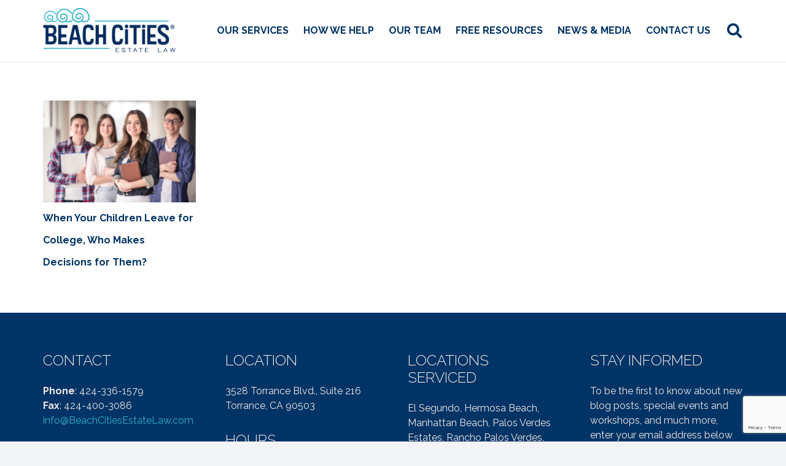

--- FILE ---
content_type: text/html; charset=utf-8
request_url: https://www.google.com/recaptcha/api2/anchor?ar=1&k=6Lc4jHEpAAAAAA6-izVVD4SHcCfgA7miK0aJGoXs&co=aHR0cHM6Ly9iZWFjaGNpdGllc2VzdGF0ZWxhdy5jb206NDQz&hl=en&v=N67nZn4AqZkNcbeMu4prBgzg&size=invisible&anchor-ms=20000&execute-ms=30000&cb=3frnsalnrk3k
body_size: 48734
content:
<!DOCTYPE HTML><html dir="ltr" lang="en"><head><meta http-equiv="Content-Type" content="text/html; charset=UTF-8">
<meta http-equiv="X-UA-Compatible" content="IE=edge">
<title>reCAPTCHA</title>
<style type="text/css">
/* cyrillic-ext */
@font-face {
  font-family: 'Roboto';
  font-style: normal;
  font-weight: 400;
  font-stretch: 100%;
  src: url(//fonts.gstatic.com/s/roboto/v48/KFO7CnqEu92Fr1ME7kSn66aGLdTylUAMa3GUBHMdazTgWw.woff2) format('woff2');
  unicode-range: U+0460-052F, U+1C80-1C8A, U+20B4, U+2DE0-2DFF, U+A640-A69F, U+FE2E-FE2F;
}
/* cyrillic */
@font-face {
  font-family: 'Roboto';
  font-style: normal;
  font-weight: 400;
  font-stretch: 100%;
  src: url(//fonts.gstatic.com/s/roboto/v48/KFO7CnqEu92Fr1ME7kSn66aGLdTylUAMa3iUBHMdazTgWw.woff2) format('woff2');
  unicode-range: U+0301, U+0400-045F, U+0490-0491, U+04B0-04B1, U+2116;
}
/* greek-ext */
@font-face {
  font-family: 'Roboto';
  font-style: normal;
  font-weight: 400;
  font-stretch: 100%;
  src: url(//fonts.gstatic.com/s/roboto/v48/KFO7CnqEu92Fr1ME7kSn66aGLdTylUAMa3CUBHMdazTgWw.woff2) format('woff2');
  unicode-range: U+1F00-1FFF;
}
/* greek */
@font-face {
  font-family: 'Roboto';
  font-style: normal;
  font-weight: 400;
  font-stretch: 100%;
  src: url(//fonts.gstatic.com/s/roboto/v48/KFO7CnqEu92Fr1ME7kSn66aGLdTylUAMa3-UBHMdazTgWw.woff2) format('woff2');
  unicode-range: U+0370-0377, U+037A-037F, U+0384-038A, U+038C, U+038E-03A1, U+03A3-03FF;
}
/* math */
@font-face {
  font-family: 'Roboto';
  font-style: normal;
  font-weight: 400;
  font-stretch: 100%;
  src: url(//fonts.gstatic.com/s/roboto/v48/KFO7CnqEu92Fr1ME7kSn66aGLdTylUAMawCUBHMdazTgWw.woff2) format('woff2');
  unicode-range: U+0302-0303, U+0305, U+0307-0308, U+0310, U+0312, U+0315, U+031A, U+0326-0327, U+032C, U+032F-0330, U+0332-0333, U+0338, U+033A, U+0346, U+034D, U+0391-03A1, U+03A3-03A9, U+03B1-03C9, U+03D1, U+03D5-03D6, U+03F0-03F1, U+03F4-03F5, U+2016-2017, U+2034-2038, U+203C, U+2040, U+2043, U+2047, U+2050, U+2057, U+205F, U+2070-2071, U+2074-208E, U+2090-209C, U+20D0-20DC, U+20E1, U+20E5-20EF, U+2100-2112, U+2114-2115, U+2117-2121, U+2123-214F, U+2190, U+2192, U+2194-21AE, U+21B0-21E5, U+21F1-21F2, U+21F4-2211, U+2213-2214, U+2216-22FF, U+2308-230B, U+2310, U+2319, U+231C-2321, U+2336-237A, U+237C, U+2395, U+239B-23B7, U+23D0, U+23DC-23E1, U+2474-2475, U+25AF, U+25B3, U+25B7, U+25BD, U+25C1, U+25CA, U+25CC, U+25FB, U+266D-266F, U+27C0-27FF, U+2900-2AFF, U+2B0E-2B11, U+2B30-2B4C, U+2BFE, U+3030, U+FF5B, U+FF5D, U+1D400-1D7FF, U+1EE00-1EEFF;
}
/* symbols */
@font-face {
  font-family: 'Roboto';
  font-style: normal;
  font-weight: 400;
  font-stretch: 100%;
  src: url(//fonts.gstatic.com/s/roboto/v48/KFO7CnqEu92Fr1ME7kSn66aGLdTylUAMaxKUBHMdazTgWw.woff2) format('woff2');
  unicode-range: U+0001-000C, U+000E-001F, U+007F-009F, U+20DD-20E0, U+20E2-20E4, U+2150-218F, U+2190, U+2192, U+2194-2199, U+21AF, U+21E6-21F0, U+21F3, U+2218-2219, U+2299, U+22C4-22C6, U+2300-243F, U+2440-244A, U+2460-24FF, U+25A0-27BF, U+2800-28FF, U+2921-2922, U+2981, U+29BF, U+29EB, U+2B00-2BFF, U+4DC0-4DFF, U+FFF9-FFFB, U+10140-1018E, U+10190-1019C, U+101A0, U+101D0-101FD, U+102E0-102FB, U+10E60-10E7E, U+1D2C0-1D2D3, U+1D2E0-1D37F, U+1F000-1F0FF, U+1F100-1F1AD, U+1F1E6-1F1FF, U+1F30D-1F30F, U+1F315, U+1F31C, U+1F31E, U+1F320-1F32C, U+1F336, U+1F378, U+1F37D, U+1F382, U+1F393-1F39F, U+1F3A7-1F3A8, U+1F3AC-1F3AF, U+1F3C2, U+1F3C4-1F3C6, U+1F3CA-1F3CE, U+1F3D4-1F3E0, U+1F3ED, U+1F3F1-1F3F3, U+1F3F5-1F3F7, U+1F408, U+1F415, U+1F41F, U+1F426, U+1F43F, U+1F441-1F442, U+1F444, U+1F446-1F449, U+1F44C-1F44E, U+1F453, U+1F46A, U+1F47D, U+1F4A3, U+1F4B0, U+1F4B3, U+1F4B9, U+1F4BB, U+1F4BF, U+1F4C8-1F4CB, U+1F4D6, U+1F4DA, U+1F4DF, U+1F4E3-1F4E6, U+1F4EA-1F4ED, U+1F4F7, U+1F4F9-1F4FB, U+1F4FD-1F4FE, U+1F503, U+1F507-1F50B, U+1F50D, U+1F512-1F513, U+1F53E-1F54A, U+1F54F-1F5FA, U+1F610, U+1F650-1F67F, U+1F687, U+1F68D, U+1F691, U+1F694, U+1F698, U+1F6AD, U+1F6B2, U+1F6B9-1F6BA, U+1F6BC, U+1F6C6-1F6CF, U+1F6D3-1F6D7, U+1F6E0-1F6EA, U+1F6F0-1F6F3, U+1F6F7-1F6FC, U+1F700-1F7FF, U+1F800-1F80B, U+1F810-1F847, U+1F850-1F859, U+1F860-1F887, U+1F890-1F8AD, U+1F8B0-1F8BB, U+1F8C0-1F8C1, U+1F900-1F90B, U+1F93B, U+1F946, U+1F984, U+1F996, U+1F9E9, U+1FA00-1FA6F, U+1FA70-1FA7C, U+1FA80-1FA89, U+1FA8F-1FAC6, U+1FACE-1FADC, U+1FADF-1FAE9, U+1FAF0-1FAF8, U+1FB00-1FBFF;
}
/* vietnamese */
@font-face {
  font-family: 'Roboto';
  font-style: normal;
  font-weight: 400;
  font-stretch: 100%;
  src: url(//fonts.gstatic.com/s/roboto/v48/KFO7CnqEu92Fr1ME7kSn66aGLdTylUAMa3OUBHMdazTgWw.woff2) format('woff2');
  unicode-range: U+0102-0103, U+0110-0111, U+0128-0129, U+0168-0169, U+01A0-01A1, U+01AF-01B0, U+0300-0301, U+0303-0304, U+0308-0309, U+0323, U+0329, U+1EA0-1EF9, U+20AB;
}
/* latin-ext */
@font-face {
  font-family: 'Roboto';
  font-style: normal;
  font-weight: 400;
  font-stretch: 100%;
  src: url(//fonts.gstatic.com/s/roboto/v48/KFO7CnqEu92Fr1ME7kSn66aGLdTylUAMa3KUBHMdazTgWw.woff2) format('woff2');
  unicode-range: U+0100-02BA, U+02BD-02C5, U+02C7-02CC, U+02CE-02D7, U+02DD-02FF, U+0304, U+0308, U+0329, U+1D00-1DBF, U+1E00-1E9F, U+1EF2-1EFF, U+2020, U+20A0-20AB, U+20AD-20C0, U+2113, U+2C60-2C7F, U+A720-A7FF;
}
/* latin */
@font-face {
  font-family: 'Roboto';
  font-style: normal;
  font-weight: 400;
  font-stretch: 100%;
  src: url(//fonts.gstatic.com/s/roboto/v48/KFO7CnqEu92Fr1ME7kSn66aGLdTylUAMa3yUBHMdazQ.woff2) format('woff2');
  unicode-range: U+0000-00FF, U+0131, U+0152-0153, U+02BB-02BC, U+02C6, U+02DA, U+02DC, U+0304, U+0308, U+0329, U+2000-206F, U+20AC, U+2122, U+2191, U+2193, U+2212, U+2215, U+FEFF, U+FFFD;
}
/* cyrillic-ext */
@font-face {
  font-family: 'Roboto';
  font-style: normal;
  font-weight: 500;
  font-stretch: 100%;
  src: url(//fonts.gstatic.com/s/roboto/v48/KFO7CnqEu92Fr1ME7kSn66aGLdTylUAMa3GUBHMdazTgWw.woff2) format('woff2');
  unicode-range: U+0460-052F, U+1C80-1C8A, U+20B4, U+2DE0-2DFF, U+A640-A69F, U+FE2E-FE2F;
}
/* cyrillic */
@font-face {
  font-family: 'Roboto';
  font-style: normal;
  font-weight: 500;
  font-stretch: 100%;
  src: url(//fonts.gstatic.com/s/roboto/v48/KFO7CnqEu92Fr1ME7kSn66aGLdTylUAMa3iUBHMdazTgWw.woff2) format('woff2');
  unicode-range: U+0301, U+0400-045F, U+0490-0491, U+04B0-04B1, U+2116;
}
/* greek-ext */
@font-face {
  font-family: 'Roboto';
  font-style: normal;
  font-weight: 500;
  font-stretch: 100%;
  src: url(//fonts.gstatic.com/s/roboto/v48/KFO7CnqEu92Fr1ME7kSn66aGLdTylUAMa3CUBHMdazTgWw.woff2) format('woff2');
  unicode-range: U+1F00-1FFF;
}
/* greek */
@font-face {
  font-family: 'Roboto';
  font-style: normal;
  font-weight: 500;
  font-stretch: 100%;
  src: url(//fonts.gstatic.com/s/roboto/v48/KFO7CnqEu92Fr1ME7kSn66aGLdTylUAMa3-UBHMdazTgWw.woff2) format('woff2');
  unicode-range: U+0370-0377, U+037A-037F, U+0384-038A, U+038C, U+038E-03A1, U+03A3-03FF;
}
/* math */
@font-face {
  font-family: 'Roboto';
  font-style: normal;
  font-weight: 500;
  font-stretch: 100%;
  src: url(//fonts.gstatic.com/s/roboto/v48/KFO7CnqEu92Fr1ME7kSn66aGLdTylUAMawCUBHMdazTgWw.woff2) format('woff2');
  unicode-range: U+0302-0303, U+0305, U+0307-0308, U+0310, U+0312, U+0315, U+031A, U+0326-0327, U+032C, U+032F-0330, U+0332-0333, U+0338, U+033A, U+0346, U+034D, U+0391-03A1, U+03A3-03A9, U+03B1-03C9, U+03D1, U+03D5-03D6, U+03F0-03F1, U+03F4-03F5, U+2016-2017, U+2034-2038, U+203C, U+2040, U+2043, U+2047, U+2050, U+2057, U+205F, U+2070-2071, U+2074-208E, U+2090-209C, U+20D0-20DC, U+20E1, U+20E5-20EF, U+2100-2112, U+2114-2115, U+2117-2121, U+2123-214F, U+2190, U+2192, U+2194-21AE, U+21B0-21E5, U+21F1-21F2, U+21F4-2211, U+2213-2214, U+2216-22FF, U+2308-230B, U+2310, U+2319, U+231C-2321, U+2336-237A, U+237C, U+2395, U+239B-23B7, U+23D0, U+23DC-23E1, U+2474-2475, U+25AF, U+25B3, U+25B7, U+25BD, U+25C1, U+25CA, U+25CC, U+25FB, U+266D-266F, U+27C0-27FF, U+2900-2AFF, U+2B0E-2B11, U+2B30-2B4C, U+2BFE, U+3030, U+FF5B, U+FF5D, U+1D400-1D7FF, U+1EE00-1EEFF;
}
/* symbols */
@font-face {
  font-family: 'Roboto';
  font-style: normal;
  font-weight: 500;
  font-stretch: 100%;
  src: url(//fonts.gstatic.com/s/roboto/v48/KFO7CnqEu92Fr1ME7kSn66aGLdTylUAMaxKUBHMdazTgWw.woff2) format('woff2');
  unicode-range: U+0001-000C, U+000E-001F, U+007F-009F, U+20DD-20E0, U+20E2-20E4, U+2150-218F, U+2190, U+2192, U+2194-2199, U+21AF, U+21E6-21F0, U+21F3, U+2218-2219, U+2299, U+22C4-22C6, U+2300-243F, U+2440-244A, U+2460-24FF, U+25A0-27BF, U+2800-28FF, U+2921-2922, U+2981, U+29BF, U+29EB, U+2B00-2BFF, U+4DC0-4DFF, U+FFF9-FFFB, U+10140-1018E, U+10190-1019C, U+101A0, U+101D0-101FD, U+102E0-102FB, U+10E60-10E7E, U+1D2C0-1D2D3, U+1D2E0-1D37F, U+1F000-1F0FF, U+1F100-1F1AD, U+1F1E6-1F1FF, U+1F30D-1F30F, U+1F315, U+1F31C, U+1F31E, U+1F320-1F32C, U+1F336, U+1F378, U+1F37D, U+1F382, U+1F393-1F39F, U+1F3A7-1F3A8, U+1F3AC-1F3AF, U+1F3C2, U+1F3C4-1F3C6, U+1F3CA-1F3CE, U+1F3D4-1F3E0, U+1F3ED, U+1F3F1-1F3F3, U+1F3F5-1F3F7, U+1F408, U+1F415, U+1F41F, U+1F426, U+1F43F, U+1F441-1F442, U+1F444, U+1F446-1F449, U+1F44C-1F44E, U+1F453, U+1F46A, U+1F47D, U+1F4A3, U+1F4B0, U+1F4B3, U+1F4B9, U+1F4BB, U+1F4BF, U+1F4C8-1F4CB, U+1F4D6, U+1F4DA, U+1F4DF, U+1F4E3-1F4E6, U+1F4EA-1F4ED, U+1F4F7, U+1F4F9-1F4FB, U+1F4FD-1F4FE, U+1F503, U+1F507-1F50B, U+1F50D, U+1F512-1F513, U+1F53E-1F54A, U+1F54F-1F5FA, U+1F610, U+1F650-1F67F, U+1F687, U+1F68D, U+1F691, U+1F694, U+1F698, U+1F6AD, U+1F6B2, U+1F6B9-1F6BA, U+1F6BC, U+1F6C6-1F6CF, U+1F6D3-1F6D7, U+1F6E0-1F6EA, U+1F6F0-1F6F3, U+1F6F7-1F6FC, U+1F700-1F7FF, U+1F800-1F80B, U+1F810-1F847, U+1F850-1F859, U+1F860-1F887, U+1F890-1F8AD, U+1F8B0-1F8BB, U+1F8C0-1F8C1, U+1F900-1F90B, U+1F93B, U+1F946, U+1F984, U+1F996, U+1F9E9, U+1FA00-1FA6F, U+1FA70-1FA7C, U+1FA80-1FA89, U+1FA8F-1FAC6, U+1FACE-1FADC, U+1FADF-1FAE9, U+1FAF0-1FAF8, U+1FB00-1FBFF;
}
/* vietnamese */
@font-face {
  font-family: 'Roboto';
  font-style: normal;
  font-weight: 500;
  font-stretch: 100%;
  src: url(//fonts.gstatic.com/s/roboto/v48/KFO7CnqEu92Fr1ME7kSn66aGLdTylUAMa3OUBHMdazTgWw.woff2) format('woff2');
  unicode-range: U+0102-0103, U+0110-0111, U+0128-0129, U+0168-0169, U+01A0-01A1, U+01AF-01B0, U+0300-0301, U+0303-0304, U+0308-0309, U+0323, U+0329, U+1EA0-1EF9, U+20AB;
}
/* latin-ext */
@font-face {
  font-family: 'Roboto';
  font-style: normal;
  font-weight: 500;
  font-stretch: 100%;
  src: url(//fonts.gstatic.com/s/roboto/v48/KFO7CnqEu92Fr1ME7kSn66aGLdTylUAMa3KUBHMdazTgWw.woff2) format('woff2');
  unicode-range: U+0100-02BA, U+02BD-02C5, U+02C7-02CC, U+02CE-02D7, U+02DD-02FF, U+0304, U+0308, U+0329, U+1D00-1DBF, U+1E00-1E9F, U+1EF2-1EFF, U+2020, U+20A0-20AB, U+20AD-20C0, U+2113, U+2C60-2C7F, U+A720-A7FF;
}
/* latin */
@font-face {
  font-family: 'Roboto';
  font-style: normal;
  font-weight: 500;
  font-stretch: 100%;
  src: url(//fonts.gstatic.com/s/roboto/v48/KFO7CnqEu92Fr1ME7kSn66aGLdTylUAMa3yUBHMdazQ.woff2) format('woff2');
  unicode-range: U+0000-00FF, U+0131, U+0152-0153, U+02BB-02BC, U+02C6, U+02DA, U+02DC, U+0304, U+0308, U+0329, U+2000-206F, U+20AC, U+2122, U+2191, U+2193, U+2212, U+2215, U+FEFF, U+FFFD;
}
/* cyrillic-ext */
@font-face {
  font-family: 'Roboto';
  font-style: normal;
  font-weight: 900;
  font-stretch: 100%;
  src: url(//fonts.gstatic.com/s/roboto/v48/KFO7CnqEu92Fr1ME7kSn66aGLdTylUAMa3GUBHMdazTgWw.woff2) format('woff2');
  unicode-range: U+0460-052F, U+1C80-1C8A, U+20B4, U+2DE0-2DFF, U+A640-A69F, U+FE2E-FE2F;
}
/* cyrillic */
@font-face {
  font-family: 'Roboto';
  font-style: normal;
  font-weight: 900;
  font-stretch: 100%;
  src: url(//fonts.gstatic.com/s/roboto/v48/KFO7CnqEu92Fr1ME7kSn66aGLdTylUAMa3iUBHMdazTgWw.woff2) format('woff2');
  unicode-range: U+0301, U+0400-045F, U+0490-0491, U+04B0-04B1, U+2116;
}
/* greek-ext */
@font-face {
  font-family: 'Roboto';
  font-style: normal;
  font-weight: 900;
  font-stretch: 100%;
  src: url(//fonts.gstatic.com/s/roboto/v48/KFO7CnqEu92Fr1ME7kSn66aGLdTylUAMa3CUBHMdazTgWw.woff2) format('woff2');
  unicode-range: U+1F00-1FFF;
}
/* greek */
@font-face {
  font-family: 'Roboto';
  font-style: normal;
  font-weight: 900;
  font-stretch: 100%;
  src: url(//fonts.gstatic.com/s/roboto/v48/KFO7CnqEu92Fr1ME7kSn66aGLdTylUAMa3-UBHMdazTgWw.woff2) format('woff2');
  unicode-range: U+0370-0377, U+037A-037F, U+0384-038A, U+038C, U+038E-03A1, U+03A3-03FF;
}
/* math */
@font-face {
  font-family: 'Roboto';
  font-style: normal;
  font-weight: 900;
  font-stretch: 100%;
  src: url(//fonts.gstatic.com/s/roboto/v48/KFO7CnqEu92Fr1ME7kSn66aGLdTylUAMawCUBHMdazTgWw.woff2) format('woff2');
  unicode-range: U+0302-0303, U+0305, U+0307-0308, U+0310, U+0312, U+0315, U+031A, U+0326-0327, U+032C, U+032F-0330, U+0332-0333, U+0338, U+033A, U+0346, U+034D, U+0391-03A1, U+03A3-03A9, U+03B1-03C9, U+03D1, U+03D5-03D6, U+03F0-03F1, U+03F4-03F5, U+2016-2017, U+2034-2038, U+203C, U+2040, U+2043, U+2047, U+2050, U+2057, U+205F, U+2070-2071, U+2074-208E, U+2090-209C, U+20D0-20DC, U+20E1, U+20E5-20EF, U+2100-2112, U+2114-2115, U+2117-2121, U+2123-214F, U+2190, U+2192, U+2194-21AE, U+21B0-21E5, U+21F1-21F2, U+21F4-2211, U+2213-2214, U+2216-22FF, U+2308-230B, U+2310, U+2319, U+231C-2321, U+2336-237A, U+237C, U+2395, U+239B-23B7, U+23D0, U+23DC-23E1, U+2474-2475, U+25AF, U+25B3, U+25B7, U+25BD, U+25C1, U+25CA, U+25CC, U+25FB, U+266D-266F, U+27C0-27FF, U+2900-2AFF, U+2B0E-2B11, U+2B30-2B4C, U+2BFE, U+3030, U+FF5B, U+FF5D, U+1D400-1D7FF, U+1EE00-1EEFF;
}
/* symbols */
@font-face {
  font-family: 'Roboto';
  font-style: normal;
  font-weight: 900;
  font-stretch: 100%;
  src: url(//fonts.gstatic.com/s/roboto/v48/KFO7CnqEu92Fr1ME7kSn66aGLdTylUAMaxKUBHMdazTgWw.woff2) format('woff2');
  unicode-range: U+0001-000C, U+000E-001F, U+007F-009F, U+20DD-20E0, U+20E2-20E4, U+2150-218F, U+2190, U+2192, U+2194-2199, U+21AF, U+21E6-21F0, U+21F3, U+2218-2219, U+2299, U+22C4-22C6, U+2300-243F, U+2440-244A, U+2460-24FF, U+25A0-27BF, U+2800-28FF, U+2921-2922, U+2981, U+29BF, U+29EB, U+2B00-2BFF, U+4DC0-4DFF, U+FFF9-FFFB, U+10140-1018E, U+10190-1019C, U+101A0, U+101D0-101FD, U+102E0-102FB, U+10E60-10E7E, U+1D2C0-1D2D3, U+1D2E0-1D37F, U+1F000-1F0FF, U+1F100-1F1AD, U+1F1E6-1F1FF, U+1F30D-1F30F, U+1F315, U+1F31C, U+1F31E, U+1F320-1F32C, U+1F336, U+1F378, U+1F37D, U+1F382, U+1F393-1F39F, U+1F3A7-1F3A8, U+1F3AC-1F3AF, U+1F3C2, U+1F3C4-1F3C6, U+1F3CA-1F3CE, U+1F3D4-1F3E0, U+1F3ED, U+1F3F1-1F3F3, U+1F3F5-1F3F7, U+1F408, U+1F415, U+1F41F, U+1F426, U+1F43F, U+1F441-1F442, U+1F444, U+1F446-1F449, U+1F44C-1F44E, U+1F453, U+1F46A, U+1F47D, U+1F4A3, U+1F4B0, U+1F4B3, U+1F4B9, U+1F4BB, U+1F4BF, U+1F4C8-1F4CB, U+1F4D6, U+1F4DA, U+1F4DF, U+1F4E3-1F4E6, U+1F4EA-1F4ED, U+1F4F7, U+1F4F9-1F4FB, U+1F4FD-1F4FE, U+1F503, U+1F507-1F50B, U+1F50D, U+1F512-1F513, U+1F53E-1F54A, U+1F54F-1F5FA, U+1F610, U+1F650-1F67F, U+1F687, U+1F68D, U+1F691, U+1F694, U+1F698, U+1F6AD, U+1F6B2, U+1F6B9-1F6BA, U+1F6BC, U+1F6C6-1F6CF, U+1F6D3-1F6D7, U+1F6E0-1F6EA, U+1F6F0-1F6F3, U+1F6F7-1F6FC, U+1F700-1F7FF, U+1F800-1F80B, U+1F810-1F847, U+1F850-1F859, U+1F860-1F887, U+1F890-1F8AD, U+1F8B0-1F8BB, U+1F8C0-1F8C1, U+1F900-1F90B, U+1F93B, U+1F946, U+1F984, U+1F996, U+1F9E9, U+1FA00-1FA6F, U+1FA70-1FA7C, U+1FA80-1FA89, U+1FA8F-1FAC6, U+1FACE-1FADC, U+1FADF-1FAE9, U+1FAF0-1FAF8, U+1FB00-1FBFF;
}
/* vietnamese */
@font-face {
  font-family: 'Roboto';
  font-style: normal;
  font-weight: 900;
  font-stretch: 100%;
  src: url(//fonts.gstatic.com/s/roboto/v48/KFO7CnqEu92Fr1ME7kSn66aGLdTylUAMa3OUBHMdazTgWw.woff2) format('woff2');
  unicode-range: U+0102-0103, U+0110-0111, U+0128-0129, U+0168-0169, U+01A0-01A1, U+01AF-01B0, U+0300-0301, U+0303-0304, U+0308-0309, U+0323, U+0329, U+1EA0-1EF9, U+20AB;
}
/* latin-ext */
@font-face {
  font-family: 'Roboto';
  font-style: normal;
  font-weight: 900;
  font-stretch: 100%;
  src: url(//fonts.gstatic.com/s/roboto/v48/KFO7CnqEu92Fr1ME7kSn66aGLdTylUAMa3KUBHMdazTgWw.woff2) format('woff2');
  unicode-range: U+0100-02BA, U+02BD-02C5, U+02C7-02CC, U+02CE-02D7, U+02DD-02FF, U+0304, U+0308, U+0329, U+1D00-1DBF, U+1E00-1E9F, U+1EF2-1EFF, U+2020, U+20A0-20AB, U+20AD-20C0, U+2113, U+2C60-2C7F, U+A720-A7FF;
}
/* latin */
@font-face {
  font-family: 'Roboto';
  font-style: normal;
  font-weight: 900;
  font-stretch: 100%;
  src: url(//fonts.gstatic.com/s/roboto/v48/KFO7CnqEu92Fr1ME7kSn66aGLdTylUAMa3yUBHMdazQ.woff2) format('woff2');
  unicode-range: U+0000-00FF, U+0131, U+0152-0153, U+02BB-02BC, U+02C6, U+02DA, U+02DC, U+0304, U+0308, U+0329, U+2000-206F, U+20AC, U+2122, U+2191, U+2193, U+2212, U+2215, U+FEFF, U+FFFD;
}

</style>
<link rel="stylesheet" type="text/css" href="https://www.gstatic.com/recaptcha/releases/N67nZn4AqZkNcbeMu4prBgzg/styles__ltr.css">
<script nonce="AGA75rcuRWJDSTAL1ED-9Q" type="text/javascript">window['__recaptcha_api'] = 'https://www.google.com/recaptcha/api2/';</script>
<script type="text/javascript" src="https://www.gstatic.com/recaptcha/releases/N67nZn4AqZkNcbeMu4prBgzg/recaptcha__en.js" nonce="AGA75rcuRWJDSTAL1ED-9Q">
      
    </script></head>
<body><div id="rc-anchor-alert" class="rc-anchor-alert"></div>
<input type="hidden" id="recaptcha-token" value="[base64]">
<script type="text/javascript" nonce="AGA75rcuRWJDSTAL1ED-9Q">
      recaptcha.anchor.Main.init("[\x22ainput\x22,[\x22bgdata\x22,\x22\x22,\[base64]/[base64]/[base64]/[base64]/[base64]/[base64]/KGcoTywyNTMsTy5PKSxVRyhPLEMpKTpnKE8sMjUzLEMpLE8pKSxsKSksTykpfSxieT1mdW5jdGlvbihDLE8sdSxsKXtmb3IobD0odT1SKEMpLDApO08+MDtPLS0pbD1sPDw4fFooQyk7ZyhDLHUsbCl9LFVHPWZ1bmN0aW9uKEMsTyl7Qy5pLmxlbmd0aD4xMDQ/[base64]/[base64]/[base64]/[base64]/[base64]/[base64]/[base64]\\u003d\x22,\[base64]\\u003d\x22,\x22al8gwp/CpMOmC8KuZMKvW2sew4bCjyUkJhY/wr7CiQzDqMKkw7TDhX7CiMOcOTbCrcKYDMKzwonCjEhtccKzM8ORR8KFCsOrw4PCtE/[base64]/CisKEwqJFwrTDk1vCoCnCsMKKw4BrYG9Ye1DCiG7CiD/ChcK5wozDtMOlHsOuTsO9wokHMcKFwpBLw7pBwoBOwrV0O8Ozw4zCnCHClMKkf3cXH8KbwpbDtBB5woNgd8KnAsOnRwjCgXRvFFPCugxxw5YUSMKgE8KDw63Dt23ClR3DkMK7ecO6wq7CpW/CmFLCsEPChCRaKsK4wqHCnCUIwr9fw6zCo0lADUwkBA0nwqjDozbDucOZSh7CgcO6WBdawrw9wqN7wpFgwr3DjmgJw7LDoDXCn8OvHW/CsC43wqbClDgBE0TCrBw+cMOES3LCgHELw67DqsKkwqY3dVbCm3cLM8KABcOvwoTDlwrCuFDDqcO2RMKcw77Cm8O7w7V0MR/[base64]/CpcO9aMKSAA0Aw74hBcKzXMKvXi55cMKkwp/Cjy3Dmlplw7BRI8K0w4fDn8OSw5lTWMOnw7HCqULCnkkUQ2Q5w4tnAkHClMK9w7FECChIdmEdwptxw4wAAcKQHC9VwowCw7tiURDDvMOxwrh/w4TDjkxkXsOrWm1/SsODw7/DvsOuKMKNGcOzZcKKw60bKnZOwoJGMXHCnSfCvcKhw64xwp0qwqsoMU7CpsKdTRYzwpvDoMKCwokXwofDjsOHw6RHbQ4tw6ICw5LCi8KtasOBwpJxccK8w5tLOcOIw6JKLj3Ckm/[base64]/BsOfwqbCvHMAwrHClGbDhWjCm1PDgU7DoDjDpMKrwrsgdcKwTF/DmDjCg8ORXcKCcCLDlkrCjFDDnQvDmcOCCS1PwoYFw4/Dn8KMw4LDkEnCm8OWw5DCi8OQVw7CozDCsMOhccKUWcO0dMKQZMKlw6bDv8O0w5JGbx7CrnrCoMOodMKgwo3CksO0P34NUcO4w5YWSjk9woVqAybCsMOTCcKnwq8sWcKKw44Sw7PDs8K6w6/DucOjwrrCksKzFxLCuwUKwoDDtzHDqFbCg8K6KcOgw7pNAcK1w4dJXcOpw7JfRHU1w5BnwoPCrMOmw6jDu8OEWjMHaMODwprCo3rCl8OQbsKowrPDvsO6wqzCrTnDjsOvwqJxFcOhV3UlB8OIFEPDmnMwecOsNsKhwrF/JMOEw4PCvC8ZFm9Uw70Dwq/Dv8Ovw4rClcK2QyhzTMKvw7kAwrnDlnFdUMK7w4vCncONFyxUOsOiw51GwqLCtMKQCW7ChkXCjMKcw5xxw67Do8OXX8OTHSnDrcKCMHfCisOHwpvDoMKLwrlUw5HDgcKCSsKKF8KZVXjCnsOjbMK/w4kvYFMdw5zDpMO6f3gRQMKGw7s0w4HCssORMcOYw6Upw7BaYEdlwoNWw5hAIipcw7w0wpPCucKowqXClMOFKB7DoR3Dj8Omw5I6wrN0wplXw65Dw6E9wpvDu8O6f8KubMO3NEYKwo7DjsK/w5TCvcOvwroiwp7ChcOTFmYba8KIesO2PxlewrzCnMKnd8OiRhEFw5jCqmHCvm5TJMKuXTxMwp3Dn8K0w4zDnFhXwp0cwqrDkGrCgGXChcOVwobCnyF0QsKywqrCj1PCrgw1w7BZwqzDkcO5UX9jw51YwqfDnMOHw4JwcDPDhsODPMK6IMKXBTkDcyNNKMO/w7BEKDfCj8OzHsKnTcOrwqHCnMOTw7dRbsOMVsKBYk4RfcKdecK/XMKMw4kXD8OXwoHDiMOdVl/DpVHDiMKMPMKmwqA3w4DDrcOWw6XCi8KlDUzDhMOoL2HDssKQw7LCssKce1TCtcKFYcKDwp4JwpzCs8KVYznCillWasK9woDCiD/ClUtxUFHDgsO4bnnCk1rChcOFGwEEOlvDoiTCr8KYVQbDl3zDjcOIesOww7Iyw4bDqcO8woFaw7bDhzJvwovClCnCggPDl8Oaw6UEWhfCm8Kxw7PCujjDjsKMGsObwro2LMOqCEfChMKmwqrDslzDrUxMwo9BOVMERGQLwq8AwoHCm3N0NsKdw6xWWsKQw4/DlcOQwpTDvSZOwo4Xw4Elw5lXYAfDshAWDMKMwpzDqhzDsyNPNhHCvcOFHMOow5XDo13Cik9gw6k/wpjCjhbDmA3CucOYOMODwrgYCH/CucOgPcKGasKlf8OSfsOlOcKFw4/Ck0Zow4dbVlsFwqV1wqQwH3cdVcKjA8Omw7bDmsKaEXjCmR5yVBXDoz3Ctl/CgMKFZcKZUWTDuA5fTMK+wpfDnMOBw5k4S3tkwpUFSifCtG9PwrN7w7FiwojCqWbDm8OJwrvDvWXDjU1FwrDDsMKyWMOENmbCpsK2w4QFw6rCrCofCMOSQcKwwpE/w5UnwqYoIMK9SD80wqLDucKyw4/CkFfDkMKzwrgjw48RfX40wpYuNy9mTcKFwqfDtgHClsOWW8Obwqx3wpbDnzQAwpvDicKIwrRqAsO6Y8OwwphDw47Do8KsJsOyElZdw4UTw4/DhMObAMOFw4TCpcK4wrDDmCoeJsOFw50AfzRywoTCvQnDizPCrsK/TmvCuybClcKmCihbIjUpRcKow5FRwrtSAizDo0ZNw5bClAZjwrPCpB3DrcOOZSgZwodQUEk/w55AWcKINMK7wqV3EMOoGSTCvXpWK1vDq8OKCcK8fn89bT7DkcO/[base64]/K8K/w4xtWsKJwpk1clQ+w6kHw5o/w6fCqVvDr8KXGlwKwqADw7oswoY/w4MAPsO0dcKgVsOlwrd9w40xw63Cp2dswrZdw4/CmhnChQA9XDNaw6UtbcKuwr7CgMK5w43DhsK6wrYKwqRLw51Tw6I4w4nCvVXCncKXCMKVZm09dsKvwpE+QsOmKB99Y8OPd1vCihEvwpBQV8KTOW7CoG3CjsKZB8Klw4/[base64]/DvsKtUsKNGsKvw4l1HWs9w4HCml3ChsOGQlTDm0fCtmAQw6HDqjR/fsKFwpbDs2zCoB5uw4IRwrbCgRXCuRnDqFLDh8K4M8OZw4BkW8O4fXbDucOPw4TDr1VSPMOOwp3DgHPCkVNxOMKdM3fDgcKRai3CrTfDncKTEMO+wopeHiTCszXCpTZcw7zDkl/DncOBwq0TMmpwXRtZJhkVKcOuw4pjWUXDj8OXw7vDucOKw7DDtGbDp8KNw4HCvcOFw5QEcGnDoGYGw43CjsOmJcOKw4HDhj7CrUwdw5cvwplxbMO7wqvDg8O/TC5KJDnDmxNSwrTDjMKpw7l8WVjDiUwAw719WMK/wr/CvWESw4coXsOSwr4uwrYIbw9hwog7LTgdIw7CisKvw7AXw4/CnHReA8K4RcK0wrpXLiLCmSQgw5IxPcOLwqBWXm/[base64]/CjcKkRcOowrTDuk9nw7bCim4bw7JRPsK+ExrCrX5TTcO5JcOJC8Kaw70twqdRdsO+w4fCksOSVHrDmcKSwpzCusKkw6N/wo8/TgMFwpPCu31YJ8OmaMOKfcKuw4VSY2XCj1BiQldjwrnDlsKSw5gxE8KaEgwbKghgcMOCdwg1HcOTVsOzDFgcRcKVw6rCosO2wrbCuMKKcCbDi8KlwpvDhzo2w5xiwqzDlzDDoXzDrcOIw4XCtVkGW2NQwokKDRzDuETDgml6enJAOMKPWMK0wqTCl2UfER/ChMKqw4PDoRHDh8Kcw57CowFAw5RlQcOMMi17QMOrVMO0w4HCsy/CuQ8+KUXDhMONIF0BT2ptw4/Di8OXF8KTw5Ygw6JWEHN0I8KjeMKDwrHDpcKhO8OWwpRQwq7CpDPDrcO6wovDlxoVw5Ejw47DksKVOmoGOcODJ8KgccOXw495w7APGCfDhlUrXsKtw5wUwp/DrwvCigzDrgPCt8OUwpPDjMOISwtmLsOnw4bDlsOFw6nCuMO0FmrCv1fDv8ONIcKaw4BxwqLDgsOwwoFEwrN+dzVUw5LCkcOQBcODw4NHwqnCjXnCiQzCmMONw4fDmMO2J8Kywr0+wrbCmsOywqx1wp3DugrDrxXDsE4IwqvCnETCij5weMKCW8K/[base64]/DocKPw6ReAWdSwrHDjBvCjMKHwqfCh8KHE8OIwo3Cng9vw7jCj0gewr/CvXEsw6slwqLDnWMYwpskw4/CrMO1fBnDg0LCmwnChg8aw6DDumTDpQfDgV/DpMKDw7HCogUOdcOlw4jDphJvwrHDijnDvibDk8KUOMKZfVPCscOPw6fDiE7DrgEPwrpYw7zDg8OkDMKdfsOkc8KFwpQPw7d3wq02wrMWw6DDtk3DscKJwq7DqsK/w7TDssOowpdqAS/Dqlsrw6hEFcOXwrdFecOLeHl4wqoVwoBawr7DhGbDvCnCmUbDqkdDRT1zKcKEfhrChcO5woJSIMOZIMOAw4DDlkbCpsOAE8Ofw6wMwr4eGAkcw6FVwqgvEcO3eMOOdHl+wp3DnsOUw5PCjcOBIsKrw4jDtsOsG8OqOB3Co3TDhkzCs0/Dt8OjwrvDgMOOw6TCnWZuOjZvWMKew6/CjCVIwoVSSxXDoR3Dl8OTwrXCqDbDlFnCn8Kkw5TDsMKuw7nDgwc0ccO/EcOqKzbDilvDh2PDksOATTXCvRpSwqJTwoHClMKxE3ZRwqU7w47CvWDDgnfDlxDDosOtVgHCo08VOl8aw6Flw5LCo8K3fhFBw4c5a3U+T3sqMgXDisKPwrfDlXDDp0hJMhd+wo/Dqi/DnyTChcK3K3LDnsKOaTvCjsKbBjMqKRRqH2hANU/DoxlUwr9dwo07CsOGfcK0w5fCrApUbsO/[base64]/wp7CosKAFMOBwohVaS7Dpx47w4vCpWvDjcOYNMOlbgZbwr3DmSgDwow8TsKyGBDDjMK3w4N+wq/CocKYCcOfwqoVacKsBcO1wqQJwp9CwrrCjcObwo98w7HCj8K0w7LDhcK+HMKyw6Ivfgx/asKoFWLDu0PDoW3DhsK/[base64]/Dr03Dsx5CUsKhUcObCcKXw7JQWmoQP8KAazPCvH5uGcK4w6FgGgQ4wrPDskjDqsKpQMOqwqnCtGrCjcKRwqnChGQAw5nCjWbDj8O5w7BracKTKcOjw6HCs2YLP8KFw60jPsOww691wq5gDWNwwqzCrMOxwqI2SMO0w6nCli5BTsOtw60cDsK8wrlOGcOzwp/Ckk3CvMOWCMO5FV/Dr2EOwq/CukHDtjk1w6MmYDdAT2Z4w4ZAQTVWw6bCngZCJsOGR8KcChlaFx3DsMKUwqlMwpnCo38ewrjDtRV7C8K2T8K+aHXCqW7DvsK/QsKuwp/DmMO1BMKNYcK3DTsswrNzwqfCkAFOdsKiwqEzwoDClcKjHzbDh8KUwod+NVbCsQ15wqLDl3jDqsOaCcKkKsKeWcOrPBPDpx0/CcKhRsO5wpTDuhdVacOMw6NYOgPDosOTwpDDnsKtHUdow5nCoW/DvTUFw6QSw518wrHCuTM6w4cAwq1Ww4zCjsKRw4xmGxErAlgEPlfCoE3Cm8OcwrFFw5oRN8OHwotPZSccw709w4vCm8KKwotsOFbCsMKxS8OnbcKkw7zCqMOdHUnDgXo2JsK1TsOEwqrChlw1aAh4HcKUBsO7WMKNwrt4w7DCtcKXPn/CrcKzwpUWwoo1w5/Cons7w641TgMUw7zCklAoJVQkw7/[base64]/DnMKowovDo8K/[base64]/wpvDnwDDtldqU8KWw5lywo/[base64]/CnAFrw47CpyN1w63Dv11Sw5/DhkkvfxYnF1nCjMKCUhZJcMKWXBkFw49wATc9GXkiCl1gwrTDq8KFwrrCtnTDgQMwwr43w53DuALCu8OBw7cTOy4Pe8Kdw4vDhGR4w53CqcKNZVHDgcOhQcKGwrFVwonDiUw7Zx4AHkXCsWJ0H8OTwo4+w551woJLwo/Cs8Ofw59TV1E3BcKLw6R0W8KuV8O6CB/DmEU3w5LCmAXDj8K2VEzDmsOmwoPCm38+wovCjMKaUcO4w7/Dv08HIgDCvsKKw6LCmMKZJW15dBARS8KBwrfDq8KMw6PCk0nCpyrCmcKqw6HDk35RbcKKZMO2Qllwb8Obwq1lwoUKTHfDpsOlSCdPB8K4wr7ClAtvw6hgPEAiS0bCoj/Cq8Kbw5bCtMOsQSHCkcKyw6rDu8KcCgV8LH/CmcODTEnCjABMwr8Gw6kCEVHCo8Kdw4t+GTBvXcKNwoRPL8Kxw51HAmZgMC/DlUF0esOVwrF9wq7CoGLCqsO7wr9lUMKAT357D20jwqvDjsO6dMKTw7fDrRdUb27CrWUmwrd2w73CpT1GdjhHwo/DrgcmaGAVEsOzAMObw5cTw7bDtD7Du15nw7nDiA8KwpXClwcrM8OPwqZTw4DDnMOsw4nCrMKIFcO/w4jDkCYaw5FNwoxtAcKCEcKvwp03RsOGwoQmwrEyRsOOw48pGDDDo8O9wpE4woM3Q8KifsOdwrXCjcOrYi1naC3Cll/CoQrDrMOgQcO7wrHDrMOXOD1cQDPCulkQViMjNMKGwoRrwpFifTAHFsOpw5wdZ8OQw4xxZsOSwoMXw6vCtnzCmy5fSMK7wqrDp8Ojw6vDq8OBwr3DtMK4woTCksOEw6VJw49eBcO+bcOQw6hqw6TCri1vL0M5K8OlSx5ze8KrGT/DpSRBDFMwwq3DgMO/wq7CvMKrNcObbMOeU0Zuw7N8wojCq1oWS8KkfQLDtVbCjcOxIH7ChMKiFsO9RAVJDsOnBsOBGGXChTY4w65uwpcNSsK/w5LCk8KWw5/[base64]/[base64]/YcOnMxLCisKuw5fCjAQlazjDtDXDhi7DpMKjWFltX8KtZMKJPXA/JzYrw7UZaA/Ch1pQC3tfC8KMRAPCvcOTwpvChAQlFMOPawLCuRbDvMK5OXRxwqhxK1HCiWM/[base64]/woJqMcKMJVoaw4zDgsK7AwZuecOXe8KYwrLCmXzCghoraV9twrPDhlDDnUbCnmhNHUZVw6fCuxLDtMOGw4Byw6RbASR/wqs8TkZiNMKSw7Yfw5FCw49HwpTCv8Kwwo3CsUXDuCfDh8OVN3tHHUzCiMO4wonCjGLDhTZcRiDDssOPZ8OxwrFkWMKCwqjCs8KcLsOoW8Ojw6t1w5sZw4ofw7DCu0/DlXEUdMOSw5Zkw5xKM3piw59/wqvDmMO6wrLDlkB/UsKnw4bCs1xtwr/DlcOMf8OAZEDCoR7DsiTCmcKKSGPCpMOybcKCw41LS1IXahXCvsOCSijCimQ5LBV/K03DsmHDlsKHJ8OXN8Kmbn/[base64]/CuXVuZcK+wrHComZKJXzCuQwcZMO5L8KkEAfCmsOgcMOhwrMmwoDDjx3DkxVEFBZFN1fDpcOzNWHDisKjU8KvJjhgOcKNwrFKUMK3w7cbw4zCnhvDm8KjQkvCpTbCrXPDhMKuw6VVYMKswqDDtcOcPsOew5DCicOvwqpCwrzDlMOkJzE/[base64]/K8KkwrLCuH3Cm8OYEcOEw7vDnTjDkcO1w44Zw50Dw5EvFsK3OBrDhcKlw5DCj8Olw5JBw5UECUDCsF8BGcO6w5fCoT/Cn8O4a8OUUcKjw69ow73DswnDqVZ7YsOxHcOOBUh9MsKWccOkwr5HLsOPdlrDjsKHw4XCq8ONNl3CuxJTS8KOdgTDmMOMwpQbw5htfiobTcOnFcKlw43DuMOEw63CtsKnwozCo0zCtsKZw6J6QzrDjRHDosKhLcOWwr/DgCcew7jDqRMLwq/[base64]/Cm3sAwq8Lw5jDj8O2woVOAEtCwqh/[base64]/SMKLw7INwonDoC8vwoAtHMO2wp7DssKYZ8KoZ8OlRgvCpsKJZ8K2w5B9w7d2Im0xVsKswoPCiE3DmETDsWfDvMO5wplywoNWwqbChn5pIGZTw6RtKDDCsS9GVCHCpRbCqDppHEMQKmzCk8OACsO5KsONw6/CuhrDl8K5D8KZw4ZheMKmW3fClsO9IE9PbsOdCHrCu8OwfzLCl8K9w5TDisOlMcKmM8KfSmZnAy7CicKHJQHCrsOAw6XCiMOUYSbCvSkeCcOJH2fCoMOrw4IoNcK3w4RgFsORXMKRw4/DtMKSwoXCgMOZwpd9QMKHwoI8Bm4CwpvCpMKdHCJCaCtBwpIdwphjeMKUUMOpw5JVD8KxwoEKw5BQwqbCvWgGw5Rrwpg4Ymw/w7fDtlJ9cMOiwrh2w58Kw519SMOdw5rDtMKuw5A+W8KxK3XDpALDgcOmwrbDg3/[base64]/[base64]/wpsnJcOifsOmw5cnYR3DtU4KwqnCssKHYCkAcGXDjcKTNsOfwq7DncK8ZMKHw6UqaMOPVBDCqEHCtsKwE8K1w5nCncObwrd4YXoFw65MLjbDiMOuw4tdDxHDoz/CtMKrwqxfeBBdw7vCsA85wrEIJC/CncOQw4bCkDNJw4hLwqTCiBnDmAJmw4DDpTDDosKYw6dHR8K+wrzCmn3CvzzDkcO/wqJ3cwE3wooaw7cTe8O9N8O8wpLCkS7CoU/[base64]/CrcKIw5xVO8Kgw7PDrQzDnQDCrFhZOsKFw7nCkBnCmsOPB8KbOMO7w5MfwqRTAWVYFH3DqsOiVh/[base64]/[base64]/wowswp3DjRlBRhchccObw681wojCq8KiWMOAwpLDpcKfwrvCt8OHCSgiGMKwVcKmNygYExDCvBMMw4IcV1bDvsKtFsO1CMKCwroHwpPCsxpRw7nCp8OhZMKhCFnDtsKrwp1ScwfCvMKnX2EmwqpVfcO/w4ZgwpPCgQPDlBHDgD/[base64]/Cp8Omwq0ZwozCl1xvVMK6T8KBw4XCnMK8JwHDtnhOw6/CtcOSwotcw4LDginDhMKuRAwqLBQbWzsjecK/w7LCq0JuUcKiw4AOIsOHXkTCt8KbwovDm8OLw69AWHt5KnhodQtmDcK9w5cOClrCqcO1JMKpw5ctbgrDsQHCrwDCqMKvwp7ChFFxYA0iwoJRdgbDjz4gwrcCAsOrw7DDl0/[base64]/wqcswpvDhgVCw5jDrGYzWjzCg8OLwqBkR8OCw6LCr8Kdwq1rFAjDsDoTDHkuB8OncUhZQVLCgcOASx1TYUkWw77CrcOtwo/Dt8OOUkY8E8KlwpMiwqY7w4bDqMKiOhDDvB9oA8OmUCXCrcKwDQXCpMO9IsK2wqd8wqbDhFfDvgrClyTCoFTCsWTDosKQHhFVw41ewqogIsKZd8KuPi1JfjHDmCbDi0fDpk7DjlDDj8KBwr9ZwpbCmsKTLw/Dg2vDiMODJTbCihnDvcKdw7xAM8OEKF8bw7zCsGfDizzCu8K0V8OTwoLDlxxBalfCmjfDhULCggI0YzzCscOqwpk3w6TDqcKtWzPCpSQaFjLDk8K2wpTDoxHDusOXRVTDlsOQEiN/w4dVwonDj8KSRx/[base64]/w63CqBfCsMOcD3vChcKuw6Q7wqfCjj/CtcOsD8Opw6IWJHUYwqXClzhRdwPDrAohVhoVwr0iwq/[base64]/ClcKBIMOpEcONwqLCsV4LQxhKw5NSRsKBw4wJGMOdw4fDoXjCsTVEw5PDlX5vw7NDAERow5jCs8O3N0DDlcKLBMOidsKTQsOCw77CrUvDlcKhNcO/Kl7CtDzCqcOMw5vCgx1AVcOQwrpVOk1Ne37CiW4jRcKww4RFwpMnflHCkEzCom4dwr19w5PDhcOnw5zDosOuDAlxwrEhWsK0Z0gRLRvCqlxGKiZ4wokvSWhJHGxYbX5uJzQLw5sECQvCocK7CcOywqXDsVPDpcOUOMK7ZWlow43CgsKZXEY/[base64]/w7EEwpjDqh58acOgwrrDucOMD8OhbAZ7KEEjVT/[base64]/JRt9w5ljZjJgasOTQAg9AMKJJ0EtwrTCqQseHDlML8K4wrk0U3DCjsKzEsOGwpTDuhAuR8OKw5c1XcOjIQR2wqlOKBbDkMOUd8OIwpnDoHDDnDUNw6ZXfsKbwrjCiVMCf8O5wow1EsOGwpIFwrTCiMOQSizDlMKgG3LDrBQ/w5UfdsKKdsOLHcKLwrYUw43DrhZFw6Npw4wEw5J0wrFufsOhCwAHw7w/[base64]/QcKow48Tw4s9w7ZJdXvDpgNywp4VwowUwr/Dq8OEIcOJwrfDsxkDw4Q6RMODYlTCojFXw78jDhhZw4nCuwBURsKINcOTdcKDUsKTdhzDtRPDmsOiNcKyCDPCv1rDu8K/OMO/w5lwAsOfacK1woTDp8OiwqFMQMOKwobCvjrCvsOPwo/[base64]/[base64]/wpLDsxg3wrpCwpHDhcOnwqZkwo3CusKER8KBA8K7I8KnfnLDg3N5wpLCt0twSjbClcKyVn1/[base64]/w4ADwqXDqC4vTwkJw5N7woZJCiFZE8OEwoTCo8KTw7fCmwDDjwwSBsOzVcO7asOWw53ChsOxUzbCuUNVIXHDk8OIKcO6MW9YfcO9PQvDjcO4AcOjwp3CoMO8aMKdw7zDnTnDhCjCmBjClsKIw7DCjsKeBGgTIFVnMSnCt8O8w5bCr8KMwp/DlcObGsK2CAddCW4owrB+fsKVJA3CsMKswpskw6nConInw5fCp8KRwp/CqiXDscOrwrDDtsOjwp0UwpFHDMKewrbDtMKeJsKlFMOCwqzDrcOyAA7ClirDpVTCpsOMw6R9JHVBA8OwwpQ7N8KFwr3DmMOZaW/[base64]/DmCvDrlAnbsOzwrMsClYvJVfDmsOFIHHCt8O4wpZAO8KPw5PDrMOPb8O5b8K2w5XCusOGw43Di1I2w57CosKIRcOjRsKpZcOzIUPCjXfDgsOdEcOTMisNwqZPwqPCp1TDnEANIMKcCXnDhXAjwqYvJ2DCuj/CjWrCp1nDmsO6wq7DrcOvwobCiRjDs1bCl8OLw7Z7YcKvw50ZwrTCl1Faw5kIKR3DlmHDq8KFwo8qCljCjirDpsKbVkHDuVgCNkIiwpMmAsKkw6DDpMOEccKKORRRewoRwolKw6bCl8OOCn87c8KYw6RKw69wBEkjHn/Dm8ODVxE/TwjDpsOHw6zDmnPCiMOidAJrLBTDr8OZJBvDu8OUw7PDkxrDgSsxVsKEw6NZw6/CtAgIwqzDu1ZPa8OKw7d8w69pw45zHcKRacOdH8O/OcOnwqwiwodww4Q0A8KmHMOMVsKSw4vCicKsw4DDuDRawr7Dq3kFXMO2W8K/OMKXWsOBIwxfY8KVw5LCksOrwr7Cn8K5RyltcsK0AE1BwqfCpcOywovDncO/H8OzFiluZjB1W0VUeMOAbsKrw5zDgMOWwqcGwonCm8Ojw5hgRsOeasKUUcOTw4w9w4rChMO7w6PDi8OswqYgNWbCjG3CtsOYfHjCv8KFw7XDjAXDq1fCgcKCwq1/K8OfTsOmwp3Cow7DtQpFwqvDm8KdbcOew4XCusOxw5FlBMOfw7/DksOqJ8KGwrZRYMKOXw3Do8KGw43Dnxs+w7nDssKvQkPDvVnDsMKFw6NMw6c9dMKhw7R2ZsOdahXCvsKNMTnClmrDqy1ObMOEZQ3Do37CsBPCqW7Cl2LDlmpQRcKvEcOHwpvDlsKTw57Dmi/DlxLCkXTCiMOmw54LMk7DmCTCuwTCm8OWGMOuwrdcwoUrVMK8c3NCw65bXlFfwqHCmMOmKcOXCSjDrVHDtMKQwpDDiXUdwp3DrCnCrFotRwzCllR/[base64]/CsMKRIMKEMcOYZRVtw6dCw43DqnQRw77Dm0lJbsOVNXLCq8OMNcOIIVRSE8Oaw7MAw6Ihw5/DpAHCmy13w5lzQFLCmsO+w7TDr8K3wogZQwgmw71AwrzDpcO1w44BwqA9wp7DmRoZw61iw4tRw5c/[base64]/[base64]/MBDCrj9vQjzDvQTDjl1ew6vDkWxiw47CtsOJcXcXwqPDvMK5w59XwrVGw7tzcMO2wqLCsTXDm1nCo0xMw6vDkT/[base64]/DpcORf1rDtXM7wpgXwpJhwoAiwq4RwogdSVnDkVPDjsOsKSY6PjPDvsKUw6k2KXfDqcO/di3DqyzDvcK2DcK/P8KEOsOHw6dmwo7DkUbCoDfDmBkNw7TChsOqaV02w4Z3ZcOJQsKSw5p/A8OCB09XbmNNwqECPinCrQbCh8OGdUfDpcOQwpLDqMKvLyEqw6LCnMOyw7nCgV/CuicwfXRHI8KuC8OXC8OrYMKcwrECwrzCvcOYAMKYXi7DvTtewrAadMKewoHDucOXwq03wp99NC/CqzrCpAzDu0HCsypjwqADLhc0OntJw5w3VMKOwrbDhBzCvcO4LFrDgw7ChSDCghR4T0McY2k1w7JSAcK/acOJw6t3VCzCgMO5w7rDpxvCm8OOYThMBRnDocKXwrw6wqEpwobDillJH8KsA8KwUVvCincuwqzDmMOUwrULwqUZJ8OJw5IawpYCwp9GScKpw57Cu8K/FsOSVn7CiCg5wr3CpgPCssKxwrYSDsKHw43Cnw9rF1TDsGVDEknDhWpqw5vCoMOQw7x6bD4UAMKYwoPDocOOcsKRw5NawqEESsOewoMhY8KYCGA7CipnwojCscOdwoXCrsOlPTY8wq1hfsKVaSjCqWLCpMK0wrpSCm8Uwpk9w7JRTMK6FsOjw49/YFdmXhXCqsO/[base64]/DlVXDhsOULTgjw5ImCCQKL8Kge8KzYATCuUXClcOUw6gtw5tcc0Bcw54Qw5rCvh3CuWk3J8OqCiI5wodOSMK/HMOfw7DCjj9EwpNPw6fCixXConzDm8K/LF3DiHrCind3wrkhBCjDn8KXwrYsC8KUw5jDlGvCk0/CggNSWsOZacK/[base64]/[base64]/Dj8OlKsKKwolBw5llw6/CoWPCqX0zAgbDuMKqIcKow4IWw77Dt1jDs2UXw5DCiHnCuMOIDEQ3FC4aclrDr2JnwqzDozHDrsOYw5jDgTvDuMOiRcKmwoTCmcOLMsOKCTPDqDYOK8OuBmDDo8OpCcKgHsK0w53CrMK6wosCwrTCpkzClBBUeWlkXV/Dg23DocONRcOgw6zCjcKywpXCjsOQwp9YcVlEAgZ2TV89PsOqwq3CmlLDoREUwqpuw7nDl8KqwqIXw73Cs8K/Ug8Bw6ZVbMKBVSnDtsO4I8K+Zy58w5PDmw7DqcKzTm1rEMOLwqnCl0UAwoXDmMO0w4JMwrnCgwd8N8KWSMOaB13Di8K2a3tewpoBJMO3B2DDsXh1wrYywqoswq1XRBvDrRbCplnDkA7DgEPDjsOLKAd7cTUkw7vCrmguwqDCs8OYw7sxwr/Dj8OJRW4Zw4Z/wr1hXsKOL1rCiF/DlsKXfnVcIRHDqcK5RH/Ctm0fwpwXw5oEez9uMjnCscKFQlHCi8KXccKuU8KqwqBwXcKgUQUFw4PDhC3DiyAhwqI0EF0Vw61Xw5zCv1nDtWxlDEN/[base64]/w4UWwqoDw7zDuWzCusOtw6zCp07DuMKEB1s9woU3wp52E8KZwqUJcMK2w4LDjybDvFPDjCsdw7Q3wpjDpwTDhsK/K8OewqzDkcKiw7QIKjTDqAsMwo16w4xtw59UwrksY8K1QCvCmcOqwprCusOgSTtrw6JQGxADw73CvWTChH1oYsOFFADDokvDlMOJwpvCrFJVwpHCjMKJw6l3asK8wq/[base64]/w7wRW3Jqw5tAS8K0wrLDo8OfHVbDi8KeYsKEW8OAF1M1wqPCqcKoK1LCgcKXaGzDjMK6fcK2woI/QBnCi8KlwpTDvcOWWcKtw48Uw5E9IgcPfXxAw6LCqcOsXl8HO8Ofw5XClMOGw7t5wpvDlhpuI8KUw5JnCTTClsKuw7fDq1/[base64]/Ct0NDwq11ASvCscOBKsOTwpdYw47DhzhnwqdGw6bDsULCrRbCh8KlwrtlPcO5GsKqEBTCiMKTUsK8w5Vrw4jCkztuwrFDDl7DlFZQw7QMIjpYXWPCkcKowqbDgcO/WzcIwrrDshAMQsOCRgh/w4J+wo3Dj0DCu1nDtEzCocOEwrkhw59qwpXDlsOIVsOQehrCvcKLwqkFw6Flw7lJw4ZIw4ovwrxXw5o5KVNXw7ouGkUWQRPCiX4pw7XDmMK7w4TCssKGU8OGHMO2w7ULwqRrb2TCpRM5F3YswqbDvBEdw4zDm8Kdw4kxVQ9jwpTDpsOiZm/Cg8K7BMK5Kj/DrXY2fzDDn8KrTkF/PcOtM2zDnsKbAcKlQCfCo0UFw5HDjcOFHsOLw4DClxPCrsK6FXrCsBICw5ltwodZwo5Tc8OTWXEJUmUUw5kHDRHDtcKDHsO/wrTDhMKdwrV9NwjDi2vDj1kpfC7DocOubMK0wqQqXsOtKMKBTsOFwpsdWXoeLUzDkMK6w7ELw6bCmcKAwoN2wrJiw4VZFMK+w409QMKYw44hNFnDsx1FMRjCtFfCqC89wrXCtQHDhsKyw7rClyEoYcKBekhKXcOWVcK5wonDocO7w65zw73CqMONdk/[base64]/w7vDvMOvVSPDgg3DjsKbIQ9LwojCsnEFw6g3dsOmbcKzTEknwpptTMOGCi4Ow6o9wovDgcO2A8OMX1rCtxrCswvDtXXDnMOPw7DDkMObwqdAGsOXOjNeaFcpKgbClVnCmQTCv2PDuFovEcK+P8K/[base64]/YcKIWMOwaMOcOTxqw61uw4N1UcOzUsODKcOPR8O6w6p2w5LCjcK9w6LDtmk+MsOxw6UOw67Cl8Kiwr8jw71EJFZqbMOKw7E3w5M+TiDDnFPDrsO3Fi/DicOUwprDqT/CgAQLYTsmJ0/DgEHCscKpdxd7wrTCsMKJGhU+JsO6IkwGwq8ww7J9K8KWw73ChgN2wrsGBwDDtx/DkcKAw6QLKcKcQsOtwqxGOx7DgcOWw5/CjMKnwr3Cs8O1RS/CqcKCGsKyw5IVVltfBQLCjcOTw4TDqMKGwrjDhw8sJX1tGCrCp8KKFsOuVMO9wqPDsMKDwp0ScMKDL8OFw7rDusOPw5PCrxotYsKOCApHDsK9w4RFfsKjcMOcw6zCo8OkFB9RPDXDk8OVa8OFM0kJCF3DpMOJSmlLZTglwr1aw6U+KcOow59Yw6/DpwlmSlLDqcK9woQ9w6YcIAdHwpLDgsKlS8KOSAXDpcOow7DCicOxwrjDnsK2w7rCkxrDpcOIwoI/[base64]/DncKxwpzDgcK+w6J6VgPDtkUtwoNYJ8O+wqvClm9hKznCicK0H8OUJhYBw7DCsxXCjWNYw6Vgw7DCncO/Z25wO3pTcMKIAcKMXsKnw6/CvcKZwpo/wrktU2rCuMKbBjRBwq3DscKtTCkwZMK/[base64]/DicKWI00Aw71GwqnDil7DrRpYV8Ohw6PCtMOJBmnDp8OBembDo8OhZwbCgMKaZWnCujgvNsKKGcOdwo/Ci8KRwoHChVfDl8Kiwqt6c8OAwqR2wpTChX3Cvw/DgsOPFgnCoibCjMOoam7DscOkw6vCimBfPMOYeBXDrMKuXsKOYsKyw45DwrpowrbDjMK0wrrCtsOJwrQMwrvChMOswo3DgkHDgXRtLzVKVBRZw6tbJ8OAw79dwr/DlVgOC3rCpw4Rw50/wrR+w7bDuTrChH80w4fCnUM2wqHDsz/DrUBnwrJ4w49fw7Y9SC/CscO0IsK7wpPDs8KBw59OwqdQNRQGTWtMAV7DsAQaYcKSw7DChRF8HRjDl3ETRsKOwrHDp8KZYcKSw6tZw7UiwoDDkzJhw5Z6CxNkfTdMF8O1EsOJwrJWw7nDrsOhwqJfUsK7wrxQVMODwo47fCYewos9wqLCp8O/ccOIwp7DvsOqw4XCtMOsZB4xFyHClzx6KsOjwqHDsCrCjQbDkwXCk8ODwqMrLQ3DsGnDkMKJIsOew4Eaw6sCw5zCjsKbwoZgTgPDkBdqLn5fw5bDgcOkOMOpwrzDsAV5w7NUBTnDt8KlbsOCdcO1fcKJw5vDhXd/w5zDu8KtwpZgw5fClxnDqMKoXcOzw6ZtwpXCnivCn0JjSQ/Ch8KKw75AUm/CkGLDlsK7dhrDkX8YYhLDsCfChsOXw4ADHypjVMKqw5zDuX8Ew7PChcOHw7MGwpckw4pOwpg8McODwp/Di8Odw4UFPyZLU8K/WGfCvcK4I8KXw7EfwpMUw6N+GkxgwqfDssOvw7vDkgkMwoFCw4Rzw4EDw47CtFjCmCLDi8KkdFTCusKfdkvCs8KLGTDCtcOTbnl/fHJ/wq/CoRMfw5cCw6pmwoYQw7BRdiLCq3wsNcOvw6bCisKQRcOvDzHDvEcRw7ofwpTCpsOUN1x7w7zDgMKuGULDksKTw6TCkmzDk8KtwrE3OcKYw61qZWbDlsKMwpfCkBHCjTTDtcOmBWDCn8O0R2PDrsKXwo88wrfCrAB0wpjCsWfDkDDDscOQw5HDlHQEwrjDvMKGwqzCgS/CvMKrwr7DmsKTZsOPJS8VMsO9anAELkYpw6xFw6LDj0DChHTDk8KIMCrDjUnCoMOEGMO+wovCksOfw78Xw4bDvn7Ckk4JFk87w7fDtQ7DqcOcworClcKiZ8Ktw4kuB1tKwpcSQXV0UmV1IcOcZE7Du8KKNRUewohOw6bDi8KrDsK3NxbDlAZfw5dUHHDCjiM/csOvw7TDvjLCuwIkAMO0dlZUwonDl2Qvw5koEsKtwqXCgsK0K8Ocw5/Dh2PDuGxGw6Rlwo3ClMO6wrNqLMKFw5jDksOWw484O8KzCsOIM1PCnD/CqMKKw5xOTcKQEcKBw7E1CcKEw5LChHUFw43DsD/DoCsYCiF3wowJYcKmw7PDjFzDlsK6wqrDvA1GLMOOX8KwElfCpmTClDRpNDXDhg1/PMOwUDzDisOew45iElHCnkHDpAvCm8K2PMK8PMKXw6TDosOWwoANI0plwp3CnMOpDsKmCzYmw4gdw4HDmgI5wrjCqsK7wqDDpcO4w40eUG1TGMOaesKfw5fCucKpJhbDjsKVw6UAc8Ofwopaw6kzw7PCjsO/[base64]/wqQdP0wZCcOWw6HCo3XDkmLCrcKHCsKewpHDlknCs8KOesKQw5oENCQIRcKUw6VIIzLDt8OCDsODw6fDunpufijCn2QYw70Awq/CsATCr2ABwoLDkcKnw4NHwr/CpnQzP8OzMW0Kwpw9PcKEfTnCsMK+Y1jDq3ViwqdsdsKPHMOGw70zeMORWArDvXRuw6U5wokhCQNMa8OkZ8Oawq0SScOAZcK4RHErwoLDqjDDtcOAwo5qJEoRTC5Ew7vDqsOzwpTCuMOybz/DjG9KLsKnw5wRI8OiwrTCk0oew6LDr8ORLjAFwoMgecOOeMKzwoJcanTDi2AZZcOFAwnCtsKCB8KYcH7DnnfDvsK0eQNXw69dwrHCrh/ChxbCqBPCmsOTw5HCp8KfIsOVw55BC8OQw5MUwrJNaMOsEA/CsCcvwozDisKcw7TDrUvCiEnCnD1EMsOyesKaVC/Dk8OiwpJYwr0ZBADCugrDoMKzwrrCrsOZwoPCpsKdwonCnVbDlD0cBRfCuiBHw6PDkMKzIF01Di5Ww5/[base64]/CjsKXw77CjBfCgsK/bBc8w4UdKsOYw6hRNwnCnk7CuE8uwrXDoxbDslPCjsKgZ8OvwqN5woLCok7Cok3DocK/YADDmMOrGcK6w6fDnm9DO3/CvMO5RkbDp1BDw7vCrMKUSj7ChMOhw51DwpgXFsOmMsKPWCjDm1TCimY4w6F8P2/CrsOKwozCusOHw5DDmcOqw6MVw7F9wr7CicOowr3CgcO2w4Ixw5PCm0/CmU16w5DDssOzw7LDnMOpw5/DpcKzN3bCkcK3WmgJL8KaIMKiBRPCgcKLw7Adw7DCtcOTwojDohpRVMKvGsKgw7bCg8K7KFPCkC1Fw4nDk8OmwrDDnMKiwoV+woA4w6bCg8OUwrHDk8OYH8KFfmPDs8KnHMORYn/Do8OjI2TCr8KYGjXDhcO2QsK9VMKSwokMw5NJwo1VwqjCuyzCgcOLWMKpw5bDuwfDiQM+FhDCllEJVXjDmyfCnGrCrCnDgMK/w5htw4LChMOew5sOw4x/AW9mwql2ScOzdcK1IsKlw5dfw7A9w7HDijTCtcKtE8K4w4rCp8KAw4M/[base64]/Cixd9VgUVwoYkw5nCqjDCvwzDvUYrwpLCk23Dh09DwpsWw4HCiyjDiMOmw6U5DWgUMcKfwo7Cq8ODw6rDlMO2w4/[base64]/wq3DicKiYsKTBMOkw6/CsWfDu8KbHRXCg8KsHMOQwrfDuMOWXizCiy3DoVvDrcOde8O4d8KMQ8KxwoV2E8OhwpfDnsO5WwfDjygHwp/DimIYwoBcw53Dj8K1w4ASfsOJwrHDlVbDsErDlsKuB0BhU8Knw4HDqcK6EnFxwpjDmQ\\u003d\\u003d\x22],null,[\x22conf\x22,null,\x226Lc4jHEpAAAAAA6-izVVD4SHcCfgA7miK0aJGoXs\x22,0,null,null,null,1,[21,125,63,73,95,87,41,43,42,83,102,105,109,121],[7059694,198],0,null,null,null,null,0,null,0,null,700,1,null,1,\[base64]/76lBhnEnQkZnOKMAhnM8xEZ\x22,0,0,null,null,1,null,0,0,null,null,null,0],\x22https://beachcitiesestatelaw.com:443\x22,null,[3,1,1],null,null,null,1,3600,[\x22https://www.google.com/intl/en/policies/privacy/\x22,\x22https://www.google.com/intl/en/policies/terms/\x22],\x22bm5AmoATUyfl+35JZd4GoFD0vzCYVaR4xyuGd2YXjIo\\u003d\x22,1,0,null,1,1769803550196,0,0,[48,181],null,[216,113,224],\x22RC-Q8nxBUVqWOK8Mw\x22,null,null,null,null,null,\x220dAFcWeA7jM4tOCFjqyrvRBGINidsIKCy3SQRbCOwzs9y9-RKhrawN4O5Iwr2qcWM3VJhro5xQa3dKb3eyqSF8swfO8uDao5N8nA\x22,1769886350198]");
    </script></body></html>

--- FILE ---
content_type: text/css; charset=UTF-8
request_url: https://beachcitiesestatelaw.com/wp-content/plugins/arscode-ninja-popups/themes/theme8/css/theme8.css?ver=ff9f040c00cd07deea456b334604171f
body_size: 129
content:
.snp-theme8 {
    background: #f1f1f1;
    font: 15px/1.5 Raleway, sans-serif;
    color: #969696;
    max-width: 700px;
}

.snp-theme8 .snp-header {
    background: #fff;
    padding: 45px 60px;
    border-bottom: 1px solid #dbdbdb;
}

.snp-theme8 .snp-header div {
    color: #000000;
    font-size: 37px;
    line-height: 1.2;
}

.snp-theme8 .snp-body {
    padding: 20px 60px;
}

.snp-theme8 .snp-body p {
    margin-bottom: 20px;
    font-size: 19px;
}



.snp-theme8 .snp-privacy {
    font-size: 15px;
    padding-left: 28px;
    background: url(gfx/locker.png) no-repeat;
}
.snp-theme8 .snp-close {
    font-size: 15px;
    padding-left: 28px;
}


.snp-theme8 .snp-privacy a, .snp-theme8 .snp-close a {
    text-decoration: underline;

    transition: color .3s ease;
    -o-transition: color .3s ease;
    -ms-transition: color .3s ease;
    -moz-transition: color .3s ease;
    -webkit-transition: color .3s ease;
}

.snp-theme8 .snp-privacy a:hover {
    color: #000;
}

.snp-theme8 .snp-form {
    margin-bottom: 18px;
}


.snp-theme8 .snp-field {
    float: left;
    display: inline-block;
    padding-right: 15px;
    width: 63%;
}

.snp-theme8 .snp-field input {
    display: block;
    width: 100%;
    height: 60px;

    background-color: #fff;
    border: 1px solid #c4c4c4;
    border-right-color: #e4e4e4;
    border-bottom-color: #e4e4e4;

    font: 21px/26px Raleway, sans-serif;
    padding: 16px 20px;

    color: #000;
}


.snp-theme8 .snp-field ::-webkit-input-placeholder {
    color: #969696;
}

.snp-theme8 .snp-field :-moz-placeholder {
    color: #969696;
}

.snp-theme8 .snp-field :-ms-input-placeholder {
    color: #969696;
}

.snp-theme8 .snp-submit { 
    padding: 0 15px;
    margin: 0;
    border: 0;

    float: left; 
    /*width: 162px;*/
    /*margin-top: -60px;*/
    display: inline-block;
    width: 35%;
    background: #ef0000;
    height: 60px;
    line-height: 33px;
    text-align: center;
    color: #fff;
    font-size: 21px;
    font-weight: bold;
    text-transform: uppercase;

    font-family: Raleway, sans-serif;;
}

.snp-theme8 .snp-submit:active {
    position: relative;
    top: 2px;
}

.snp-theme8 .snp-close {
    font-size: 15;
}

.snp-theme8 .snp-error {
    color: #CC0000 !important;
    border: 1px solid #CC0000 !important;
}
.snp-theme8 .snp-error::-webkit-input-placeholder { color: #CC0000; }
.snp-theme8 input.snp-error:-moz-placeholder { color: #515151; }
.snp-theme8 .snp-error.placeholder { color: #515151; }

@media only screen and (max-width: 900px) {
    .snp-theme8 { 
	max-width: 100% !important;
    }
    .snp-theme8 .snp-header {
	padding: 25px 20px;
    }
    .snp-theme8 .snp-body {
	padding: 20px 20px;
    }
}
@media only screen and (max-width: 480px) { 
    .snp-theme8 { 
	width: 100%;
	max-width: 100% !important;
    }
    .snp-theme8 h1 {
	font-size: 20px !important;
    }
    .snp-theme8 .snp-body p {
	font-size: 14px !important;
    }
    .snp-theme8 .snp-privacy {
	font-size: 12px !important;
    }
    .snp-theme8 .snp-close {
	font-size: 12px !important;
    }
    .snp-theme8 .snp-submit {
	width: 100%;
    }
    .snp-theme8 .snp-field {
	width: 100%;
	padding-right: 0;
    }
    .snp-theme8 .snp-field input {
	height: 40px;
	font-size: 14px;
	line-height: 16px;
	padding: 6px;
    }
}

--- FILE ---
content_type: application/javascript; charset=UTF-8
request_url: https://beachcitiesestatelaw.com/wp-content/plugins/beachcitiesestatelaw//js/custom.js?ver=ff9f040c00cd07deea456b334604171f
body_size: -349
content:
(function($){

    $(document).ready(function(){

        if ($(".desktop-carousel")[0]){
            $('.desktop-carousel').owlCarousel({
                loop:               true,
                margin:             0,
                nav:                true,
                items:              1,
                center:             true,  
                dots:               true,
                lazyLoad:           false,
                autoplay:           true,
                autoplayTimeout:    5000,
                autoplaySpeed:      1100,
                dotsSpeed:          1100,
                navSpeed:           1100,
            });
        }

        if ($(".mobile-carousel")[0]){
            $('.mobile-carousel').owlCarousel({
                loop:               true,
                margin:             0,
                nav:                true,
                items:              1,
                center:             true,  
                dots:               true,
                lazyLoad:           false,
                autoplay:           true,
                autoplayTimeout:    5000,
                autoplaySpeed:      1100,
                dotsSpeed:          1100,
                navSpeed:           1100,
            });
        }

    });

})(jQuery);